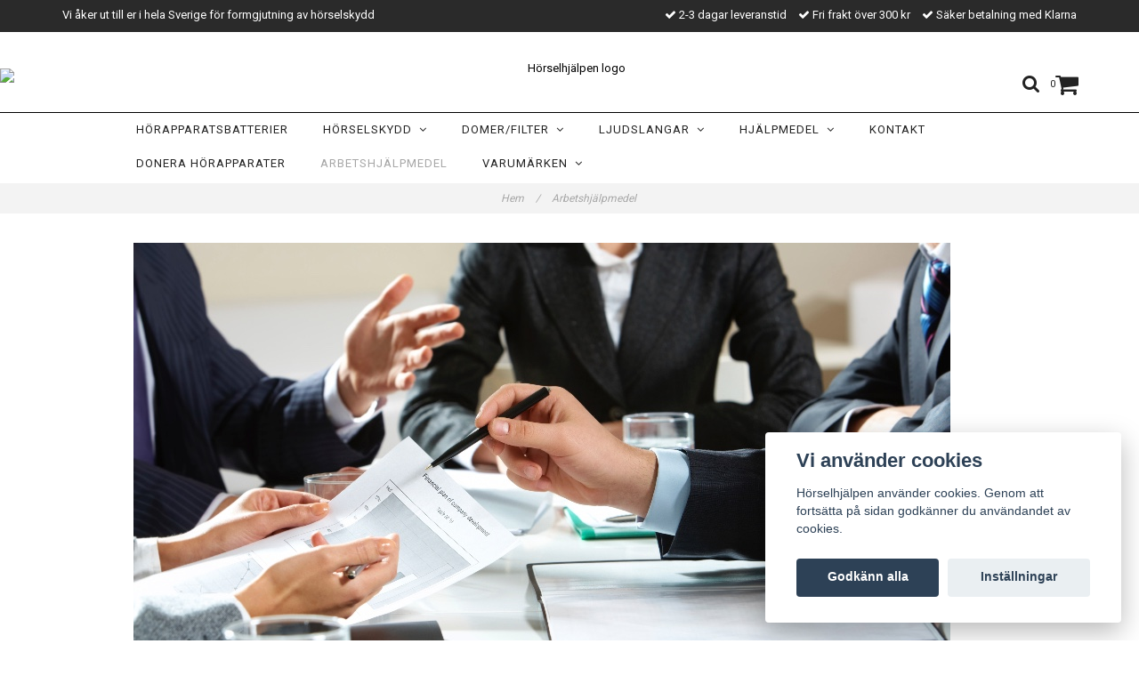

--- FILE ---
content_type: text/html; charset=utf-8
request_url: https://www.horselhjalpen.se/sidor/arbetshjalpmedel
body_size: 8851
content:
<!DOCTYPE html>
<html lang="sv">
<head><meta property="ix:host" content="cdn.quickbutik.com/images"><meta http-equiv="Content-Type" content="text/html; charset=utf-8">
<title>Arbetshjälpmedel - Hörselhjälpen</title>
<meta name="author" content="Quickbutik">
<meta name="description" content="Är du arbetsverksam och behöver hörselhjälp så finns vi för dig från ansökan till utprovning. Vår expertis samt hjälpmedlen är helt kostnadsfria för dig.">
<meta property="og:description" content="Är du arbetsverksam och behöver hörselhjälp så finns vi för dig från ansökan till utprovning. Vår expertis samt hjälpmedlen är helt kostnadsfria för dig.">
<meta property="og:title" content="Arbetshjälpmedel - Hörselhjälpen">
<meta property="og:url" content="https://www.horselhjalpen.se/sidor/arbetshjalpmedel">
<meta property="og:site_name" content="Hörselhjälpen">
<meta property="og:type" content="website">
<meta property="og:image" content="">
<meta property="twitter:card" content="summary">
<meta property="twitter:title" content="Hörselhjälpen">
<meta property="twitter:description" content="Är du arbetsverksam och behöver hörselhjälp så finns vi för dig från ansökan till utprovning. Vår expertis samt hjälpmedlen är helt kostnadsfria för dig.">
<meta property="twitter:image" content="">
<meta name="viewport" content="width=device-width, initial-scale=1, maximum-scale=1">
<link href="//maxcdn.bootstrapcdn.com/font-awesome/4.6.3/css/font-awesome.min.css" rel="stylesheet" type="text/css">
<link href="//fonts.googleapis.com/css?family=Roboto:400,700%7CRoboto:400,700" rel="stylesheet" type="text/css"  media="all" /><link href="https://storage.quickbutik.com/stores/4490p/templates/charme/css/assets.css?22727" rel="stylesheet">
<link href="https://storage.quickbutik.com/stores/4490p/templates/charme/css/styles.css?22727" rel="stylesheet">
<style>.wow{visibility:hidden}</style>
	<meta name="google-site-verification" content="0ChY4jLaKfHPd8oc_bdnC_3T98_6315-QZy_V6LQsFw" />
<script type="text/javascript" defer>document.addEventListener('DOMContentLoaded', () => {
    document.body.setAttribute('data-qb-page', 'list');
});</script><script src="/assets/shopassets/cookieconsent/cookieconsent.js?v=230"></script>
<style>
    html.force--consent,
    html.force--consent body{
        height: auto!important;
        width: 100vw!important;
    }
</style>

    <script type="text/javascript">
    var qb_cookieconsent = initCookieConsent();
    var qb_cookieconsent_blocks = [{"title":"Vi anv\u00e4nder cookies","description":"H\u00f6rselhj\u00e4lpen anv\u00e4nder cookies. Genom att forts\u00e4tta p\u00e5 sidan godk\u00e4nner du anv\u00e4ndandet av cookies."},{"title":"N\u00f6dv\u00e4ndiga cookies *","description":"Dessa cookies \u00e4r n\u00f6dv\u00e4ndiga f\u00f6r att butiken ska fungera korrekt och g\u00e5r inte att st\u00e4nga av utan att beh\u00f6va l\u00e4mna denna webbplats. De anv\u00e4nds f\u00f6r att funktionalitet som t.ex. varukorg, skapa ett konto och annat ska fungera korrekt.","toggle":{"value":"basic","enabled":true,"readonly":true}}];
</script>

<link href="/assets/shopassets/qbuilder/qb/content.css" rel="stylesheet" type="text/css">
    <!-- Google Analytics 4 -->
    <script async src="https://www.googletagmanager.com/gtag/js?id=G-337R3SYSGT"></script>
    <script>
        window.dataLayer = window.dataLayer || [];
        function gtag(){dataLayer.push(arguments);}

        gtag('consent', 'default', {
            'analytics_storage': 'denied',
            'ad_storage': 'denied',
            'ad_user_data': 'denied',
            'ad_personalization': 'denied',
            'wait_for_update': 500,
        });

        const getConsentForCategory = (category) => (typeof qb_cookieconsent == 'undefined' || qb_cookieconsent.allowedCategory(category)) ? 'granted' : 'denied';

        if (typeof qb_cookieconsent == 'undefined' || qb_cookieconsent.allowedCategory('analytics') || qb_cookieconsent.allowedCategory('marketing')) {
            const analyticsConsent = getConsentForCategory('analytics');
            const marketingConsent = getConsentForCategory('marketing');

            gtag('consent', 'update', {
                'analytics_storage': analyticsConsent,
                'ad_storage': marketingConsent,
                'ad_user_data': marketingConsent,
                'ad_personalization': marketingConsent,
            });
        }

        // Handle consent updates for GA4
        document.addEventListener('QB_CookieConsentAccepted', function(event) {
            const cookie = qbGetEvent(event).cookie;
            const getConsentLevel = (level) => (cookie && cookie.level && cookie.level.includes(level)) ? 'granted' : 'denied';

            gtag('consent', 'update', {
                'analytics_storage': getConsentLevel('analytics'),
                'ad_storage': getConsentLevel('marketing'),
                'ad_user_data': getConsentLevel('marketing'),
                'ad_personalization': getConsentLevel('marketing'),
            });
        });

        gtag('js', new Date());
        gtag('config', 'G-337R3SYSGT', { 'allow_enhanced_conversions' : true } );

        const gaClientIdPromise = new Promise(resolve => {
            gtag('get', 'G-337R3SYSGT', 'client_id', resolve);
        });
        const gaSessionIdPromise = new Promise(resolve => {
            gtag('get', 'G-337R3SYSGT', 'session_id', resolve);
        });

        Promise.all([gaClientIdPromise, gaSessionIdPromise]).then(([gaClientId, gaSessionId]) => {
            var checkoutButton = document.querySelector("a[href='/cart/index']");
            if (checkoutButton) {
                checkoutButton.onclick = function() {
                    var query = new URLSearchParams({
                        ...(typeof qb_cookieconsent == 'undefined' || qb_cookieconsent.allowedCategory('analytics') ? {
                            gaClientId,
                            gaSessionId,
                        } : {}),
                        consentCategories: [
                            ...(typeof qb_cookieconsent == 'undefined' || qb_cookieconsent.allowedCategory('analytics')) ? ['analytics'] : [],
                            ...(typeof qb_cookieconsent == 'undefined' || qb_cookieconsent.allowedCategory('marketing')) ? ['marketing'] : [],
                        ],
                    });
                    this.setAttribute("href", "/cart/index?" + query.toString());
                };
            }
        });
    </script>
    <!-- End Google Analytics 4 --></head>
<body>

<div class="nav-container">
	<nav class="top-bar overlay-bar">
        <div class="top-panel hidden-xs">
            <div class="container">
              <div class="row">
                 <div class="col-md-6 col-sm-4 col-xs-12">
                    <div class="top_left_content">
                         Vi åker ut till er i hela Sverige för formgjutning av hörselskydd
                    </div>
                 </div>
                 <div class="col-md-6 col-sm-8 col-xs-12"> 
                    <div class="top_right_content">
        					<i class='fa fax fa-check'></i> 2-3 dagar leveranstid
        				
        					<i class='fa fax fa-check'></i> Fri frakt över 300 kr
        				
        					<i class='fa fax fa-check'></i> Säker betalning med Klarna
                    </div>
                 </div>
              </div>
           </div>
       </div>
		<div class="container">
		<div class="nav-menu">
			<div class="row">
				<div class="col-sm-12 col-md-12">
				    <div class="row mobile-top-bar">
				        <div class="col-xs-12">
        				    <div class="visible-xs visible-sm mobile-toggle">
                		        <a class="c-hamburger c-hamburger--htx" href="#mobile-menu"><span>toggle</span></a>
                		    </div>
                		    <div class="visible-xs visible-sm mobile-logo">
                		        <div class="logo logo-light ">
                        		    <a href="https://www.horselhjalpen.se" title="Hörselhjälpen">
                        		         
                        		        <img alt="Hörselhjälpen" src="https://cdn.quickbutik.com/images/4490p/templates/charme/assets/logo.png?s=22727&auto=format">
                    			    </a>
                			    </div>
                		    </div>
        			        <div class="pull-right top-right-section">
        			            <div class="top-search">
        					        <div class="dropdown dropdown-search">
                                        <a href="#" class="dropdown-toggle dropdown-toggle-search" data-toggle="dropdown"><i class="fa fa-search"></i></a>
                                        <ul class="dropdown-menu" role="menu">
                                            <li>
                                                <form action="/shop/search" method="get">
                        							<input class="form-control search_text" name="s" type="text" size="25" placeholder="Sök" value="">
                        							<button class="search_submit" type="submit">
                        								<i class="fa fa-search"></i>
                        							</button>
                        							<div class="clear"></div>
                        						</form>
                                            </li>
                                        </ul>
                                    </div>
                                </div>
                                <div class="top-bar-cart">
            		                <div class="top-bar-cart-icon">
            		                    <div class="hidden-xs hidden-sm top-bar-cart-total">0</div>
            		                        <div class="nav navbar-nav navbar-right">
            		                            <div class="dropdown cartMenu">
            		                    
            		                                <a href="#" class="dropdown-toggle cart" data-toggle="dropdown"><i class="fa fa-shopping-cart"></i></a>
            		                    
            		                                <ul class="dropdown-menu cart-content" role="menu">
            		                                <li class="visible-xs">
            		                                    <div class="pull-right cart-close">
            		                                        <a href="#" class="dropdown-toggle cart" data-toggle="dropdown"><i class="fa fa-times"></i></a>
            		                                    </div>
            		                                </li>
            		                                <li class="qs-cart-empty" >
            		                                    <p style="padding: 28px;font-weight: 600;margin:0;">Din varukorg är tom, men det behöver den inte vara.</p>
            		                                </li>
            		                                <li class="qs-cart-update" style="display:none;" >
            		                                    <div class="visible-xs" id="CARTHEADER">Din varukorg</div>
            		                                    <table id="CARTITEMS" class="table table-condensed ">
            		                                        <thead>
            		                                            <tr>
            		                                                <td style="width: 220px;">Produkt</td>
            		                                                <td style="width: 127px" class="td-qty">Antal</td>
            		                                                <td style="width: 115px" class="hidden-xs">Pris</td>
            		                                            </tr>
            		                                        </thead>
            		                                        <tbody>
            		                                        </tbody>
            		                                        <tfoot>
            		                                            <tr>
            		                                                <td colspan="1"></td>
            		                                                <td class="cartTotal">0,00 SEK</td>
            		                                                <td colspan="1" class="text-right">
            		                                                    <a href="/cart/index" class="btn btn-primary-custom btn-lg checkout">Till kassan</a>
            		                                                </td>
            		                                            </tr>
            		                                        </tfoot>
            		                                    </table>
            		                                    </li>
            		                                </ul>
            		                            </div>
            		                        </div>            		                </div>
        		                </div>
        			        </div>
				        </div>
				        <div class="col-xs-12" style="display:none;">
                            <div class="top-elements">
        					    <div class="pull-left">
                                </div>
            					<div class="languages pull-left">
            					</div>
            					<div class="taxtoggler pull-left">
                        			        <a class="taxlink" title="Priser är inkl. moms. Klicka för att växla om till exkl. moms." href="?tax-reverse">
                        			        Inkl. moms
                        			        </a>
            					</div>
            					<div class="clearfix"></div>
        					</div>
				        </div>
				    </div> 
				</div>
		    </div>
		</div>
		</div>
		<div class="nav-menu">
		    <div>
				<div class="hidden-xs hidden-sm">
				    <div class="top-logo ">
    				    <a class="logo-link " href="https://www.horselhjalpen.se" title="Hörselhjälpen">
        				    
        					<img class="logo logo-light" alt="Hörselhjälpen logo" src="https://cdn.quickbutik.com/images/4490p/templates/charme/assets/logo.png?s=22727&auto=format">
    					</a>
				    </div>
				    <div class="menu-center">
				        <ul class="menu">
    					        <li class="has-dropdown ">
    					            <a href="/horapparatsbatterier" title="Hörapparatsbatterier">Hörapparatsbatterier</a>
        						</li>
    					        <li class="has-dropdown">
    					            <a href="/horselskydd">Hörselskydd &nbsp;<i class="fa fa-angle-down"></i></a>
        							<div class="subnav">
        							<div class="borderline"></div>
        							<ul>
        							        <li class=""><a href="/horselskydd/standard-horselskydd">Standard hörselskydd</a></li>
        							        <li class=""><a href="/horselskydd/formgjutna-horselskydd">Formgjutna hörselskydd</a></li>
        							        <li class=""><a href="/horselskydd/bellman-er-filter">Filter</a></li>
        						    </ul>
        							</div>
        						</li>
    					        <li class="has-dropdown">
    					            <a href="/domerfilter">Domer/Filter &nbsp;<i class="fa fa-angle-down"></i></a>
        							<div class="subnav">
        							<div class="borderline"></div>
        							<ul>
        							        <li class=""><a href="/domerfilter/phonakunitron">Phonak/Unitron</a></li>
        							        <li class=""><a href="/domerfilter/39-widex">Widex</a></li>
        							        <li class=""><a href="/domerfilter/58-bernafon">Bernafon</a></li>
        							        <li class=""><a href="/domerfilter/68-oticon">Oticon</a></li>
        							        <li class=""><a href="/domerfilter/96-siemenssignia">Siemens/Signia</a></li>
        							        <li class=""><a href="/domerfilter/14-resoundbeltone">Resound/Beltone</a></li>
        						    </ul>
        							</div>
        						</li>
    					        <li class="has-dropdown">
    					            <a href="/ljudslangar">Ljudslangar &nbsp;<i class="fa fa-angle-down"></i></a>
        							<div class="subnav">
        							<div class="borderline"></div>
        							<ul>
        							        <li class=""><a href="/ljudslangar/51-phonakunitron">Phonak/Unitron</a></li>
        							        <li class=""><a href="/ljudslangar/widex">Widex</a></li>
        							        <li class=""><a href="/ljudslangar/bernafon">Bernafon</a></li>
        							        <li class=""><a href="/ljudslangar/oticon">Oticon</a></li>
        							        <li class=""><a href="/ljudslangar/siemenssignia">Siemens/Signia</a></li>
        							        <li class=""><a href="/ljudslangar/resoundbeltone">Resound/Beltone</a></li>
        						    </ul>
        							</div>
        						</li>
    					        <li class="has-dropdown">
    					            <a href="/hjlpmedel">Hjälpmedel &nbsp;<i class="fa fa-angle-down"></i></a>
        							<div class="subnav">
        							<div class="borderline"></div>
        							<ul>
        							        <li class=""><a href="/hjlpmedel/samtalsforstarkare-lyssningssystem">Samtalsförstärkare &amp; Lyssningssystem</a></li>
        							        <li class=""><a href="/hjlpmedel/varseblivning">Varseblivning</a></li>
        							        <li class=""><a href="/hjlpmedel/tillbehor">Tillbehör</a></li>
        							        <li class=""><a href="/hjlpmedel/vackarklockor">Väckarklockor</a></li>
        						    </ul>
        							</div>
        						</li>
    					        <li class="has-dropdown ">
    					            <a href="/contact" title="Kontakt">Kontakt</a>
        						</li>
    					        <li class="has-dropdown ">
    					            <a href="/sidor/donera-horapparater" title="Donera Hörapparater">Donera Hörapparater</a>
        						</li>
    					        <li class="has-dropdown active">
    					            <a href="/sidor/arbetshjalpmedel" title="Arbetshjälpmedel">Arbetshjälpmedel</a>
        						</li>
    					        <li class="has-dropdown">
    					            <a href="/varumarken">Varumärken &nbsp;<i class="fa fa-angle-down"></i></a>
        							<div class="subnav">
        							<div class="borderline"></div>
        							<ul>
        							        <li class=""><a href="/varumarken/bellman-symfon">Bellman &amp; Symfon</a></li>
        							        <li class=""><a href="/varumarken/ondemove">OnDeMove</a></li>
        						    </ul>
        							</div>
        						</li>
    					</ul>
				    </div>
				</div>
			</div>
		</div>
			
	</nav>

</div><div class="main-container">
    <!-- Breadcrumbs --><nav class="breadcrumb" aria-label="breadcrumbs"><a href="/" title="Hem">Hem <div class="separator">/</div>
</a>
    	<a href="/sidor/arbetshjalpmedel" title="Arbetshjälpmedel">Arbetshjälpmedel </a>
    	</nav><!-- The main content --><div class="container">
<div class="row">
    <div class="col-md-12">
        
        <div>
            <div class="cb_qb"><div class="row clearfix"><div class="column full">
			<img src="https://s3-eu-west-1.amazonaws.com/storage.quickbutik.com/stores/4490p/pages/arbete-1-rumll.jpg">
		</div></div>
	

	
<div class="row clearfix" style="font-family: Abel, sans-serif;">
        	<div class="column full">
            		<h1 style="font-family: Arial, sans-serif;"><span style="font-weight: normal;">Arbetshjälpmedel</span></h1>
            		<p style="font-family: Quicksand, sans-serif;"><span style="font-size: 16px;">Idag har cirka 800.000 personer mellan 18-64 år upplevd hörselnedsättning, många av dessa är arbetsverksamma och upplever olika problem med att höra på jobbet. Några exempel på svårigheter kan vara möten, telefonsamtal, på fikarummet eller skypemöten. Detta leder ofta till frustration och trötthet efter jobbet men även utbrändhet. <br>Idag finns det väldigt bra hjälp att erhålla, Hörselhjälpens legitimerade audionomer hjälper dig att höra bättre på din arbetsplats.</span></p><p></p>
        	</div>
    	</div>
	

	
<div class="row clearfix" style="font-family: Quicksand, sans-serif;">
        	<div class="column full">
            		<p></p><div class="edit"><p style="font-family: Quicksand, sans-serif;"><span style="font-family: Quicksand, sans-serif;"><span style="font-size: 16px; font-family: Arial, sans-serif;"><span style="font-size: 20px;">Vem kan ansöka</span></span></span></p><p style="font-family: Quicksand, sans-serif; font-size: 16px;">Du som behöver höra bättre i arbetet kan ansöka om bidrag för expertutredning samt arbetshjälpmedel hos försäkringskassan. Kriterier&nbsp;för att du skall kunna ansöka:</p><ul><li><span style="font-size: 16px;">Du har en hörselnedsättning som gör att du är i behov av arbetshjälpmedel.</span></li><li><span style="font-size: 16px;">Du har arbetat hos samma arbetsgivare i minst 12 månader.&nbsp;</span></li><li><span style="font-size: 16px;">Du har inte fyllt 67 år.</span></li><li><span style="font-size: 16px;">Du bor samt arbetar i Sverige.</span></li></ul><p></p></div><p></p>
        	</div>
    	</div>
 

	

	

  
    
<div class="row clearfix" style="font-family: Quicksand, sans-serif;">
		<div class="column third">
			<p><b><br></b></p><p style="font-family: Arial, sans-serif;"><span style="font-size: 20px;">Vilka hörselhjälpmedel kan jag få bidrag till?</span><br></p>
			<p style="font-family: Quicksand, sans-serif;"><span style="font-size: 16px;">Produkter som du ansöker om är hörselhjälpmedel som behövs för att komplettera dina hörapparater. <br>Såsom olika trådlösa system för exempelvis konferenser, telefoni, mobiltelefoni eller olika mjukvarubaserade system.</span><br></p><p style="font-family: Quicksand, sans-serif;"><span style="font-size: 16px;"><br></span></p><p style="font-family: Quicksand, sans-serif;"><span style="font-size: 16px;"><br></span></p>
		</div>
		<div class="column two-third">
			<img src="https://s3-eu-west-1.amazonaws.com/storage.quickbutik.com/stores/4490p/pages/-kcumno.png">
		</div>
	</div><div class="row clearfix">
		<div class="column full">
            		<div class="display">
                		<p style="font-size: 1em; text-align: center; font-family: Arial, sans-serif;"><span style="font-size: 20px; font-style: normal;">HÖRSELHJÄLPEN HJÄLPER DIG ATT ANSÖKA</span><br></p>
            		</div>
        	</div>
	</div>
  
    
  
	<div class="row clearfix">
		<div class="column full" style="font-size: 20px; text-align: left; font-family: Quicksand, sans-serif;">
            		<p></p><p></p><div></div><p></p><div style="text-align: left;"><ol><li><span style="font-size: 16px;">Efter att vi erhåller ett hörseltest av dig så skriver en av våra Leg. Audionomer ett utlåtande kring din hörselsituation och vilka behov du har för att klara ditt arbete.</span></li><li><span style="font-size: 16px;">Hörselhjälpen skriver en offert om vilka arbetshjälpmedel som du är i behov utav och dess kostnader. Vi skriver även en offert på utredning kring din arbetsplats och arbetssituation.&nbsp;</span></li><li><span style="font-size: 16px;">Vi skickar ansökan till försäkringskassan och inväntar svar.</span></li><li><span style="font-size: 16px;">Försäkringskassan kontaktar dig vanligtvis inom 3-4 veckor om ansökan behöver kompletteras</span></li><li><span style="font-size: 16px;">Beslut kring arbetshjälpmedel brukar en få inom 1-2 månader efter att en ansökan har skickats.&nbsp;</span></li><li><span style="font-size: 16px;">Efter beslut köpes hjälpmedlen av bidraget från Hörselhjälpen Nordic.</span></li><li><span style="font-size: 16px;">För de beslut du erhåller från försäkringskassan är det viktigt att du återkopplar med oss.&nbsp;</span></li></ol></div></div>
	</div>
	

<div class="row clearfix">
        <div class="column full center">
            <div style="margin:1em 0 2.5em;">
            <a href="https://www.horselhjalpen.se/contact" class="btn btn-primary edit">Kontakta oss</a>
            </div>
        </div>
    </div><link href="//fonts.googleapis.com/css?family=Abel" rel="stylesheet" property="stylesheet" type="text/css"><link href="//fonts.googleapis.com/css?family=Quicksand" rel="stylesheet" property="stylesheet" type="text/css"></div>
        </div>
    </div>
</div>
</div><footer>
    <div class="container">
   <div class="section_footer">
         <div class="row">
                <div class=" col-md-4 col-xs-12">
                   <h4>Kundtjänst</h4>
                    <div class="footer-menu">
            		    <ul>
                            <li>
                                <a href="/sidor/fragor-svar">Frågor &amp; svar</a>
                        	</li>
                            <li>
                                <a href="/sidor/terms-and-conditions">Köpvillkor</a>
                        	</li>
                            <li>
                                <a href="/sidor/gdpr">GDPR</a>
                        	</li>
                            <li>
                                <a href="/contact">Kontakta oss</a>
                        	</li>
                        </ul>
                    </div>
                </div>
                <div class=" col-md-4 col-xs-12">
                   <h4>Om hörselhjälpen</h4>
                   <div class="main-text">
                        Hörselhjälpen är en E-butik som erbjuder hörapparatstillbehör och hörseltillbehör.  Vi ser människan först således erbjuder vi endast högkvalitativa och högteknologiska varor.  Vårt mål är att ge dig en bättre hörselsituation i din vardag. 
                   </div>
                </div>
                <!--
                <div class=" col-md-3 col-xs-12">
                   <div class="section_newsletter">
                      <h4>Anmäl dig till vårt nyhetsbrev</h4>
                      <form id="newsletter_form" action="/shop/newsletter" method="post" target="_blank">
                          <div class="form-group form-group-default">
                          <div class="input-group">
                             <input type="email" class="form-control" name="email" placeholder="Ange e-postadress" required="">
                             <span class="input-group-btn">
                                <button type="submit" class="btn btn-default">Prenumerera</button>
                              </span>
                          </div>
                          </div>
                      </form>
                   </div>
                </div>
                -->
                <div class=" col-md-12 col-xs-12 text-center">
                   <div class="socials text-center">
                          <a href="https://facebook.com/horselhjalpen" target="_blank" class="btn btn-facebook social"><i class="fa fa-facebook"></i></a>
                          <a href="https://www.instagram.com/horselhjalpen" target="_blank" class="btn btn-instagram social"><i class="fa fa-instagram"></i></a>
                   </div>
                </div>
                <div class=" col-md-12 col-xs-12 text-center">
                    <div class="paymentmethods">
                         <img alt="Visa" class="x15" src="/assets/shopassets/paylogos/visa.png">
                         <img alt="MasterCard" src="/assets/shopassets/paylogos/mastercard.png">
                         <img alt="Direktbetalning" class="x2" src="/assets/shopassets/paylogos/direktbetalning.png">
                         <img alt="Klarna" class="x1" src="/assets/shopassets/paylogos/klarna.png"> 
                      </div>
                </div>
         </div>
   </div>
   <div class="row">
        <div class="col-md-12 col-xs-12 text-center">
           <div class="copyright_line">© Copyright Hörselhjälpen</div>
           <div class="poweredby"><a style="text-decoration: none;" target="_blank" rel="nofollow sponsored" title="Powered by Quickbutik" href="https://quickbutik.com">Powered by Quickbutik</a></div>
        </div>
    </div>
    </div>
</footer>
</div>

<!-- The mobile menu -->
<div id="mobile-bar-settings" data-lbl-overview="Översikt" data-lbl-search="Sök"></div>

<nav id="mobile-menu" style="visibility:hidden;"><ul>
<li>
        <a href="/horapparatsbatterier">Hörapparatsbatterier</a>
        </li>
    <li>
        <a href="/horselskydd"><span>Hörselskydd</span></a>
        <ul>
<li><a class="show-all" href="/horselskydd" title="Hörselskydd">Visa allt iHörselskydd</a></li>
		    <li><a href="/horselskydd/standard-horselskydd">Standard hörselskydd</a></li>
		        <li><a href="/horselskydd/formgjutna-horselskydd">Formgjutna hörselskydd</a></li>
		        <li><a href="/horselskydd/bellman-er-filter">Filter</a></li>
		        
</ul>
</li>
    <li>
        <a href="/domerfilter"><span>Domer/Filter</span></a>
        <ul>
<li><a class="show-all" href="/domerfilter" title="Domer/Filter">Visa allt iDomer/Filter</a></li>
		    <li><a href="/domerfilter/phonakunitron">Phonak/Unitron</a></li>
		        <li><a href="/domerfilter/39-widex">Widex</a></li>
		        <li><a href="/domerfilter/58-bernafon">Bernafon</a></li>
		        <li><a href="/domerfilter/68-oticon">Oticon</a></li>
		        <li><a href="/domerfilter/96-siemenssignia">Siemens/Signia</a></li>
		        <li><a href="/domerfilter/14-resoundbeltone">Resound/Beltone</a></li>
		        
</ul>
</li>
    <li>
        <a href="/ljudslangar"><span>Ljudslangar</span></a>
        <ul>
<li><a class="show-all" href="/ljudslangar" title="Ljudslangar">Visa allt iLjudslangar</a></li>
		    <li><a href="/ljudslangar/51-phonakunitron">Phonak/Unitron</a></li>
		        <li><a href="/ljudslangar/widex">Widex</a></li>
		        <li><a href="/ljudslangar/bernafon">Bernafon</a></li>
		        <li><a href="/ljudslangar/oticon">Oticon</a></li>
		        <li><a href="/ljudslangar/siemenssignia">Siemens/Signia</a></li>
		        <li><a href="/ljudslangar/resoundbeltone">Resound/Beltone</a></li>
		        
</ul>
</li>
    <li>
        <a href="/hjlpmedel"><span>Hjälpmedel</span></a>
        <ul>
<li><a class="show-all" href="/hjlpmedel" title="Hjälpmedel">Visa allt iHjälpmedel</a></li>
		    <li><a href="/hjlpmedel/samtalsforstarkare-lyssningssystem">Samtalsförstärkare &amp; Lyssningssystem</a></li>
		        <li><a href="/hjlpmedel/varseblivning">Varseblivning</a></li>
		        <li><a href="/hjlpmedel/tillbehor">Tillbehör</a></li>
		        <li><a href="/hjlpmedel/vackarklockor">Väckarklockor</a></li>
		        
</ul>
</li>
    <li>
        <a href="/contact">Kontakt</a>
        </li>
    <li>
        <a href="/sidor/donera-horapparater">Donera Hörapparater</a>
        </li>
    <li>
        <a href="/sidor/arbetshjalpmedel">Arbetshjälpmedel</a>
        </li>
    <li>
        <a href="/varumarken"><span>Varumärken</span></a>
        <ul>
<li><a class="show-all" href="/varumarken" title="Varumärken">Visa allt iVarumärken</a></li>
		    <li><a href="/varumarken/bellman-symfon">Bellman &amp; Symfon</a></li>
		        <li><a href="/varumarken/ondemove">OnDeMove</a></li>
		        
</ul>
</li>
    <li>
        <a href="/sidor/fragor-svar">Frågor &amp; svar</a>
        </li>
<li>
        <a href="/sidor/terms-and-conditions">Köpvillkor</a>
        </li>
<li>
        <a href="/sidor/gdpr">GDPR</a>
        </li>
<li>
        <a href="/contact">Kontakta oss</a>
        </li>
</ul></nav><script type="text/javascript" src="https://storage.quickbutik.com/stores/4490p/templates/charme/js/jquery.min.js?22727"></script><script type="text/javascript" src="https://storage.quickbutik.com/stores/4490p/templates/charme/js/plugins.js?22727"></script><script type="text/javascript" src="https://storage.quickbutik.com/stores/4490p/templates/charme/js/qs_functions.js?22727"></script><script type="text/javascript" src="https://storage.quickbutik.com/stores/4490p/templates/charme/js/custom.js?22727"></script><script type="text/javascript">
    
    $(document).ready(function(){$('#mobile-menu').css({'visibility':'visible'});$("#mobile-menu").mmenu({navbar:{title:$("#mobile-bar-settings").attr("data-lbl-overview"),url:"/"},navbars:[{position:"top",content:["searchfield"]}],classNames:{fixedElements:{fixed:"mm-fixed"}},searchfield:{placeholder:$("#mobile-bar-settings").attr("data-lbl-search"),add:!0,search:!1}});var e=$("#mobile-menu").data("mmenu");e.bind("opening",function(){$(".c-hamburger").addClass("is-active")}),e.bind("close",function(){$(".c-hamburger").removeClass("is-active")}),$("#mobile-menu .mm-search input").keyup(function(e){13==e.keyCode&&(window.location.href="/shop/search?s="+$(this).val())}),$(".mm-next").addClass("mm-fullsubopen")});
    
    
    $('#newsletter_form').submit(function(e){
            e.preventDefault();
            
            $.post('/shop/newsletter', $.param($(this).serializeArray()), function(data) {
                if(data.error) { 
                    alert('Vänligen kontrollera din e-postadress.');
                }else{
                    alert('Du har nu anmält dig till vårt nyhetsbrev.');
                }
            }, "json");
    });
    
    $(document).ready(function(){
        $('.dropdown-toggle-search').click(function(){
            if($(this).parent().hasClass('open'))
            {
                $('.search_text').focus();
            }
        });
    });
    
    </script><script>
    new WOW().init();
    </script>
<script type="text/javascript">var qs_store_url = "https://www.horselhjalpen.se";</script>
<script type="text/javascript">var qs_store_apps_data = {"location":"\/sidor\/arbetshjalpmedel","products":[],"product_id":null,"category_id":null,"category_name":null,"fetch":"fetch","order":null,"search":null,"recentPurchaseId":null}; var qs_store_apps = [];</script>
<script>if (typeof qs_options !== "undefined") { qs_store_apps_data.variants = JSON.stringify(Array.isArray(qs_options) ? qs_options : []); }</script>
<script type="text/javascript">$.ajax({type:"POST",url:"https://www.horselhjalpen.se/apps/fetch",async:!1,data:qs_store_apps_data, success:function(s){qs_store_apps=s}});</script>
<script type="text/javascript" src="/assets/qb_essentials.babel.js?v=20251006"></script><script type="text/javascript"> var recaptchaSiteKey="6Lc-2GcUAAAAAMXG8Lz5S_MpVshTUeESW6iJqK0_"; </script>
<script>
    qb_cookieconsent.run({
        current_lang: 'en',
        autoclear_cookies: true,
        cookie_expiration: 90,
        autoload_css: true,
        theme_css: '/assets/shopassets/cookieconsent/cookieconsent.css?v=231',
        languages: {
            en: {
                consent_modal: {
                    title: "Vi använder cookies",
                    description: 'Hörselhjälpen använder cookies. Genom att fortsätta på sidan godkänner du användandet av cookies.',
                    primary_btn: {
                        text: 'Godkänn alla',
                        role: 'accept_all'
                    },
                    secondary_btn: {
                        text: 'Inställningar',
                        role: 'settings'
                    }
                },
                settings_modal: {
                    title: 'Cookie inställningar',
                    save_settings_btn: "Spara",
                    accept_all_btn: "Godkänn alla",
                    cookie_table_headers: [
                        { col1: "Name" },
                        { col2: "Domain" },
                        { col3: "Expiration" },
                        { col4: "Description" }
                    ],
                    blocks: qb_cookieconsent_blocks
                }
            }
        },
        onAccept: function (cookie) {
            var event = new CustomEvent("QB_CookieConsentAccepted", {
                detail: {
                    cookie: cookie
                }
            });

            document.dispatchEvent(event);
        },
        onChange: function (cookie) {
            var event = new CustomEvent("QB_CookieConsentAccepted", {
                detail: {
                    cookie: cookie
                }
            });

            document.dispatchEvent(event);
        },
    });

</script>

    <script src="/assets/shopassets/misc/magicbean.js?v=1" data-shop-id="4490" data-url="https://magic-bean.services.quickbutik.com/v1/sow" data-site-section="1" data-key="708efb79e55c84af4a514033eadb7e2f" defer></script><script>
    document.addEventListener('QB_CookieConsentAccepted', function(event) {
        const cookie = qbGetEvent(event).cookie;

        const getConsentLevel = (level) => (cookie && cookie.level && cookie.level.includes(level)) ? 'granted' : 'denied';

        gtag('consent', 'update', {
            'analytics_storage': getConsentLevel('analytics'),
            'ad_storage': getConsentLevel('marketing'),
            'ad_user_data': getConsentLevel('marketing'),
            'ad_personalization': getConsentLevel('marketing'),
        });
    });

    document.addEventListener('QB_CartAdded', function(e) {
        const itemData = qbGetEvent(e).itemData;

        let eventData = {
            currency: 'SEK',
            value: parseFloat(itemData.item.price_raw),
            items: [{
                id: itemData.item.id,
                item_id: itemData.item.id,
                name: itemData.item.title.replaceAll('"', ''),
                item_name: itemData.item.title.replaceAll('"', ''),
                affiliation: `Hörselhjälpen`,
                ...(itemData.variant_name && {
                    name: itemData.item.title.replaceAll('"', '') + ' ' + itemData.variant_name.replaceAll('"', ''),
                    item_name: itemData.item.title.replaceAll('"', '') + ' ' + itemData.variant_name.replaceAll('"', ''),
                    variant: itemData.variant_name.replaceAll('"', ''),
                    item_variant: itemData.variant_name.replaceAll('"', ''),
                }),
                price: parseFloat(itemData.item.price_raw),
                quantity: itemData.qty
            }],
        };
        'undefined' !== typeof gtag && gtag('event', 'add_to_cart', eventData);
    });
</script><script defer src="https://static.cloudflareinsights.com/beacon.min.js/vcd15cbe7772f49c399c6a5babf22c1241717689176015" integrity="sha512-ZpsOmlRQV6y907TI0dKBHq9Md29nnaEIPlkf84rnaERnq6zvWvPUqr2ft8M1aS28oN72PdrCzSjY4U6VaAw1EQ==" data-cf-beacon='{"rayId":"9c2e06fb086aa9fe","version":"2025.9.1","serverTiming":{"name":{"cfExtPri":true,"cfEdge":true,"cfOrigin":true,"cfL4":true,"cfSpeedBrain":true,"cfCacheStatus":true}},"token":"7a304e0c4e854d16bca3b20c50bbf8db","b":1}' crossorigin="anonymous"></script>
</body>
</html>


--- FILE ---
content_type: text/css
request_url: https://www.horselhjalpen.se/assets/shopassets/qbuilder/qb/content.css
body_size: 1386
content:
@import url(../icons/css/fontello.css);body,html{font-size:16px}.cb_qb,.cb_qb .row{font-size:100%!important}.cb_qb{font-family:"Open Sans",sans-serif!important;line-height:2!important;letter-spacing:normal;font-weight:300}.cb_qb strong{font-weight:600}.cb_qb h1,.cb_qb h2,.cb_qb h3,.cb_qb h4,.cb_qb h5,.cb_qb h6{font-family:"Open Sans",sans-serif;font-weight:600;line-height:1.4}.cb_qb h1{margin-bottom:28px;margin-top:28px;font-size:2.37em}.cb_qb h2{font-size:1.73em}.cb_qb h3{font-size:1.39em}.cb_qb h4{font-size:1.1em}.cb_qb h5{font-size:.98em}.cb_qb h6{font-size:.85em}.cb_qb .display h1{font-weight:800;font-size:2.6em;line-height:1.4;text-transform:uppercase}.cb_qb .display p{font-size:1.5em;font-style:italic}.cb_qb hr{border:none;border-top:rgba(0,0,0,.18) 1px solid;margin-top:2em;margin-bottom:2em}.cb_qb img{max-width:100%}.cb_qb figure{margin:0}.cb_qb{margin:0 auto;max-width:980px;width:90%}@media (min-width:40rem){.cb_qb .row{margin: 0px !important;}.cb_qb .column{float:left;/*padding-left:1.32rem;padding-right:1.32rem;*/-moz-box-sizing:border-box;-webkit-box-sizing:border-box;box-sizing:border-box}.cb_qb .column.full{width:100%}.cb_qb .column.two-third{width:66.7%}.cb_qb .column.two-fourth{width:75%}.cb_qb .column.two-fifth{width:80%}.cb_qb .column.two-sixth{width:83.3%}.cb_qb .column.half{width:50%}.cb_qb .column.third{width:33.3%}.cb_qb .column.fourth{width:25%}.cb_qb .column.fifth{width:20%}.cb_qb .column.sixth{width:16.6%}.cb_qb .column.flow-opposite{float:right}}.cb_qb .clearfix:before,.clearfix:after{content:" ";display:table}.cb_qb .clearfix:after{clear:both}.cb_qb .center{text-align:center}.cb_qb .right{text-align:right}.cb_qb .left{text-align:left}.cb_qb img.circle{border-radius:500px;margin-top:0}.cb_qb img.bordered{border:1px solid #ccc}.cb_qb .embed-responsive{position:relative;display:block;height:0;padding:0;overflow:hidden}.cb_qb .embed-responsive.embed-responsive-16by9{padding-bottom:56.25%}.cb_qb .embed-responsive.embed-responsive-4by3{padding-bottom:75%}.cb_qb .embed-responsive iframe{position:absolute;top:0;bottom:0;left:0;width:100%;height:100%;border:0}.cb_qb .column>.embed-responsive,.cb_qb .column>figure,.cb_qb .column>img{margin-top:1em;margin-bottom:1em}.cb_qb .list{position:relative;margin:1.5em 0}.cb_qb .list>i{position:absolute;left:-3px;top:-13px;font-size:2em}.cb_qb .list>h2,.cb_qb .list>p,.list>h3{margin:0 0 0 50px}.cb_qb .quote{position:relative;margin:1.5em 0}.cb_qb .quote>i{position:absolute;top:-10px;left:-7px;font-size:2em;color:rgba(51,51,51,.44)}.cb_qb .quote>small{margin-left:50px;opacity:.7;font-size:1em}.cb_qb .quote>p{margin-left:50px;font-size:1.5em}.cb_qb .btn{padding:10px 30px;font-size:1.3em;line-height:2em;border-radius:6px;display:inline-block;margin-bottom:0;font-weight:400;text-align:center;text-decoration:none;vertical-align:middle;cursor:pointer;background-image:none;border:1px solid transparent;white-space:nowrap;-webkit-transition:all .3s ease-in-out;transition:all .3s ease-in-out}.cb_qb .btn.btn-primary{color:#fff;background-color:#5BA4E5}.cb_qb .btn.btn-primary:hover{color:#fff;background-color:#3071a9;border-color:#3071a9}.cb_qb .btn.btn-default{color:#333;background-color:#d3d3d3}.cb_qb .btn.btn-default:hover{color:#111;background-color:#ccc;border-color:#ccc}.cb_qb figure.one div::after,.cb_qb figure.two div::after{border-right:1px solid #fff;border-left:1px solid #fff;top:30px;bottom:30px}.cb_qb .social{line-height:1;margin-bottom:1.5em}.cb_qb .social a>i{text-decoration:none;color:#333;font-size:1.2em;margin:0 5px 0 0;-webkit-transition:all .1s ease-in-out;transition:all .1s ease-in-out}.cb_qb .social a:hover>i{color:#08c9b9}.cb_qb figure.hdr{position:relative;width:100%;overflow:hidden;background-color:#000}.cb_qb figure.hdr img{position:relative;display:block;width:100%;opacity:.8;-webkit-transition:opacity .35s,-webkit-transform .35s;transition:opacity .35s,transform .35s;-webkit-transform:scale(1.2);transform:scale(1.2)}.cb_qb figure.hdr:hover img{opacity:.5;-webkit-transform:scale(1);transform:scale(1)}.cb_qb figure.hdr figcaption{position:absolute;top:auto;bottom:0;left:0;width:100%;height:60%;padding:0 2.5em;color:#fff;font-size:1.55em;text-align:center;box-sizing:border-box;z-index:1}.cb_qb figure.hdr h2{font-weight:300;text-transform:uppercase}.cb_qb figure.hdr h2 span{font-weight:800}.cb_qb figure.hdr p{letter-spacing:1px;font-size:68.5%;text-transform:uppercase}.cb_qb figure.hdr h2,figure.hdr p{margin:0;z-index:10000}.cb_qb figure.hdr div{height:100%;z-index:0}.cb_qb figure.hdr div::after,.cb_qb figure.hdr div::before{position:absolute;content:''}.cb_qb figure.one div::before{top:50px;right:30px;bottom:50px;left:30px;border-top:1px solid #fff;border-bottom:1px solid #fff}.cb_qb figure.one div::after{right:50px;left:50px}.cb_qb figure.two div::before{top:30px;right:30px;bottom:30px;left:30px;border-top:1px solid #fff;border-bottom:1px solid #fff}.cb_qb figure.two div::after{right:30px;left:30px}.cb_qb figure.three figcaption{height:70%}.cb_qb figure.three p{margin:1em 0 0;padding:2em;border:1px solid #fff}.cb_qb figure.four figcaption{height:60%;text-align:left}.cb_qb figure.four p{position:absolute;right:50px;bottom:50px;left:50px;padding:2em;border:7px solid #fff}.cb_qb figure.eight h2,.cb_qb figure.five p{right:50px;bottom:10%;position:absolute}.cb_qb figure.five figcaption{height:100%;text-align:right}.cb_qb figure.five h2{position:absolute;left:50px;right:50px;top:10%;border-bottom:5px solid #fff}.cb_qb figure.six figcaption{height:70%}.cb_qb figure.six h2{padding-bottom:3%;border-bottom:1px solid #fff}.cb_qb figure.six p{padding-top:6%}.cb_qb figure.seven figcaption{height:90%;text-align:left}.cb_qb figure.seven h2{border-bottom:3px solid #fff}.cb_qb figure.seven p{padding-top:1em}.cb_qb figure.eight figcaption{height:100%;text-align:right}.cb_qb figure.eight h2{left:50%}.cb_qb figure.eight p{position:absolute;left:50px;right:50%;top:10%;padding-right:.5em;border-right:1px solid #fff}

--- FILE ---
content_type: text/css
request_url: https://www.horselhjalpen.se/assets/shopassets/qbuilder/icons/css/fontello.css
body_size: 277
content:
@font-face{font-family:fontello;src:url(../font/fontello.eot?60560759);src:url(../font/fontello.eot?60560759#iefix) format('embedded-opentype'),url(../font/fontello.woff?60560759) format('woff'),url(../font/fontello.ttf?60560759) format('truetype'),url(../font/fontello.svg?60560759#fontello) format('svg');font-weight:400;font-style:normal}[class*=" icon-"]:before,[class^=icon-]:before{font-family:fontello;font-style:normal;font-weight:400;speak:none;display:inline-block;text-decoration:inherit;width:1em;margin-right:.2em;text-align:center;font-variant:normal;text-transform:none;line-height:1em;margin-left:.2em}.icon-ok:before{content:'\e800'}.icon-quote:before{content:'\e801'}.icon-down-open:before{content:'\e802'}.icon-twitter:before{content:'\e803'}.icon-facebook:before{content:'\e804'}.icon-googleplus:before{content:'\e805'}.icon-github:before{content:'\e806'}.icon-dribbble:before{content:'\e807'}.icon-linkedin:before{content:'\e808'}.icon-instagram:before{content:'\e809'}.icon-mail:before{content:'\e80a'}.icon-tumblr:before{content:'\e80b'}.icon-pinterest:before{content:'\e80c'}.icon-web:before{content:'\e80d'}.icon-youtube:before{content:'\e80e'}.icon-vimeo:before{content:'\e80f'}.icon-download:before{content:'\e810'}.icon-phone:before{content:'\e811'}.icon-home:before{content:'\e812'}.icon-location:before{content:'\e813'}.icon-paper-plane:before{content:'\e814'}.icon-share:before{content:'\e815'}.icon-eye:before{content:'\e817'}.icon-pencil:before{content:'\e818'}.icon-attach:before{content:'\e819'}